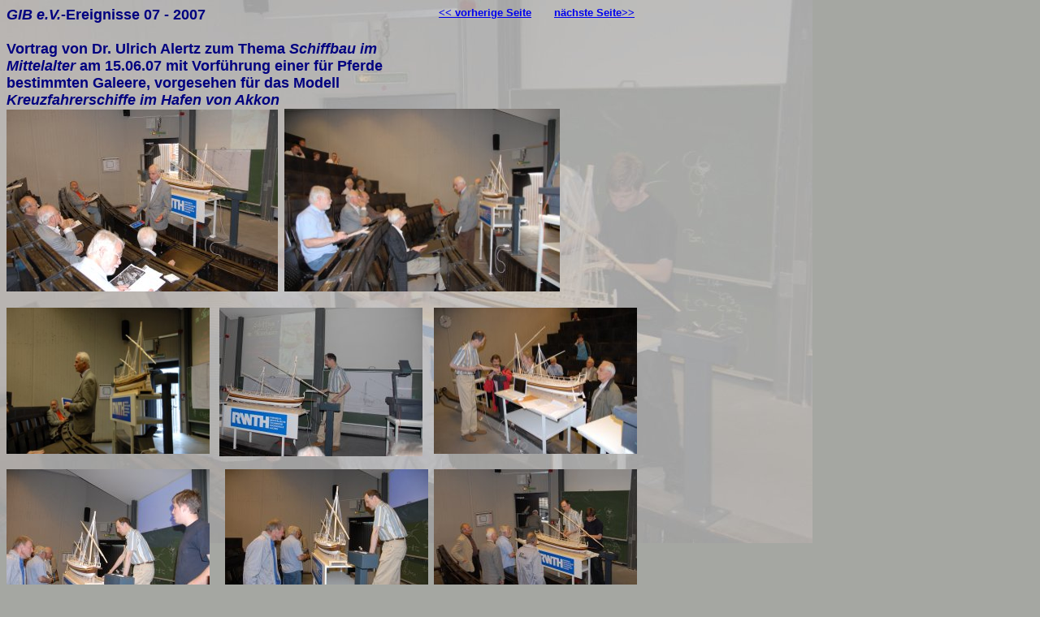

--- FILE ---
content_type: text/html
request_url: https://www.burgenkunde.de/GIBereignisse/Ereignisse07_07.htm
body_size: 4665
content:
<html>

<head>
<meta http-equiv="Content-Language" content="de">
<meta name="GENERATOR" content="Microsoft FrontPage 6.0">
<meta name="ProgId" content="FrontPage.Editor.Document">
<meta http-equiv="Content-Type" content="text/html; charset=windows-1252">
<title>Treffen vom 3</title>
</head>
<style>
body
{
background-image:url('../images/hintergrund/hintergrund_kindermissionswerk05.jpg');
background-attachment:fixed;
background-repeat:no-repeat;
background-position: 0px 0px; 
}
</style>
<body bgcolor="a5a7a2" style="background-image: url('../images/hintergrund/Hintergrund_Vortrag_Alertz.jpg')">


<table id="AutoNumber1" style="border-collapse: collapse" borderColor="#111111" height="89" cellSpacing="10" cellPadding="0" width="793" border="0">
  <tr>
    <td vAlign="top" width="512" height="79"><font face="Arial"><b>
    <font size="4" color="#000080"><i>GIB e.V.</i>-Ereignisse 07 - 2007<br>
    <br>
    </font></b><font size="4" color="#000080"><b>Vortrag von Dr. Ulrich Alertz 
	zum Thema <i>Schiffbau im Mittelalter </i>am 15.06.07 mit Vorführung einer 
	für Pferde bestimmten Galeere, vorgesehen für das Modell<br>
    <i>Kreuzfahrerschiffe im Hafen von Akkon</i></b></font></font></td>
    <td vAlign="top" align="right" height="79" width="251">
	<p align="left"><span lang="de">
    <font face="Arial" style="font-size: smaller; font-weight:700">
    <a target="RUnten" href="Ereignisse07_06.4.htm">&lt;&lt; vorherige Seite</a>
    </font></span><font face="Arial"><small><b><span lang="de">&nbsp;&nbsp;&nbsp;&nbsp;&nbsp;&nbsp;<a href="Ereignisse07_08.htm">nächste 
    Seite&gt;&gt;</a></span></b></small></font></td>
  </tr>
</table>
<div align="left">
<table id="AutoNumber1" style="border-collapse: collapse" borderColor="#111111" cellSpacing="10" cellPadding="0" width="790" border="0" height="677">
  <tr>
    <td vAlign="top" align="left" colspan="3">
    <img border="0" src="../images/Akkonmodell/Akkonmodell2/Pressekonferenz_Schuelertreff_Vortrag_Alertz/DSC_0180.1.jpg" width="334" height="224">&nbsp;
    <img border="0" src="../images/Akkonmodell/Akkonmodell2/Pressekonferenz_Schuelertreff_Vortrag_Alertz/DSC_0178.1.jpg" width="339" height="225">&nbsp;&nbsp;&nbsp;&nbsp;&nbsp;&nbsp;&nbsp;&nbsp;&nbsp;&nbsp;&nbsp;&nbsp;&nbsp;&nbsp;&nbsp;&nbsp;&nbsp;&nbsp;&nbsp;&nbsp;&nbsp;&nbsp;&nbsp; </td>
  </tr>
  <tr>
    <td vAlign="top" align="left">
    <img border="0" src="../images/Akkonmodell/Akkonmodell2/Pressekonferenz_Schuelertreff_Vortrag_Alertz/DSC_0183.1.jpg" width="250" height="180"></td>
    <td vAlign="top">
    <img border="0" src="../images/Akkonmodell/Akkonmodell2/Pressekonferenz_Schuelertreff_Vortrag_Alertz/DSC_0186.1.jpg" width="250" height="183"></td>
    <td vAlign="top">
    <img border="0" src="../images/Akkonmodell/Akkonmodell2/Pressekonferenz_Schuelertreff_Vortrag_Alertz/DSC_0197.1.jpg" width="250" height="180"></td>
  </tr>
  <tr>
    <td vAlign="top" align="left">
    <img border="0" src="../images/Akkonmodell/Akkonmodell2/Pressekonferenz_Schuelertreff_Vortrag_Alertz/DSC_0200.1.jpg" width="250" height="167"></td>
    <td vAlign="top">
    <p align="center">
    <img border="0" src="../images/Akkonmodell/Akkonmodell2/Pressekonferenz_Schuelertreff_Vortrag_Alertz/DSC_0199.1.jpg" width="250" height="167"></td>
    <td vAlign="top">
    <img border="0" src="../images/Akkonmodell/Akkonmodell2/Pressekonferenz_Schuelertreff_Vortrag_Alertz/DSC_0201.1.jpg" width="250" height="167"></td>
  </tr>
  <tr>
    <td vAlign="top" align="left">
    <b><font face="Arial" size="2" color="#000080">Fotos: Bernhard und Michael Siepen</font></b><span lang="de"><font style="font-weight: 700; font-size: smaller" face="Arial">&nbsp;</font></span></td>
    <td vAlign="top">
    &nbsp;</td>
    <td vAlign="top">
    <span lang="de">
    <font face="Arial" style="font-size: smaller; font-weight:700">
    <a target="RUnten" href="Ereignisse07_06.4.htm">&lt;&lt; vorherige Seite</a>
    </font></span><font face="Arial"><small><b><span lang="de">&nbsp;&nbsp;&nbsp;&nbsp;&nbsp;&nbsp;<a href="Ereignisse07_08.htm">nächste 
    Seite&gt;&gt;</a></span></b></small></font></td>
  </tr>
  <tr>
    <td vAlign="top" colspan="3">
    <p align="center"></td>
  </tr>
  </table>

</div>

<p><span style="font-weight: 700"><font face="Arial" size="1">Copyright: 
Gesellschaft für internationale Burgenkunde e.V., Aachen<br>
Stand: 08.08.2013</font></span></p>

<p>&nbsp;</p>

<p>&nbsp;</p>

<p>&nbsp;</p>

<p>&nbsp;</p>

<p>&nbsp;</p>
<p>&nbsp;</p>
<p>&nbsp;</p>
<p>&nbsp;</p>
<p>&nbsp;</p>
<p>&nbsp;</p>
<p>&nbsp;</p>
<p>&nbsp;</p>
<p>&nbsp;</p>
<p>&nbsp;</p>
<p>&nbsp;</p>
<p>&nbsp;</p>
<p>&nbsp;</p>
<p>&nbsp;</p>

</body>

</html>